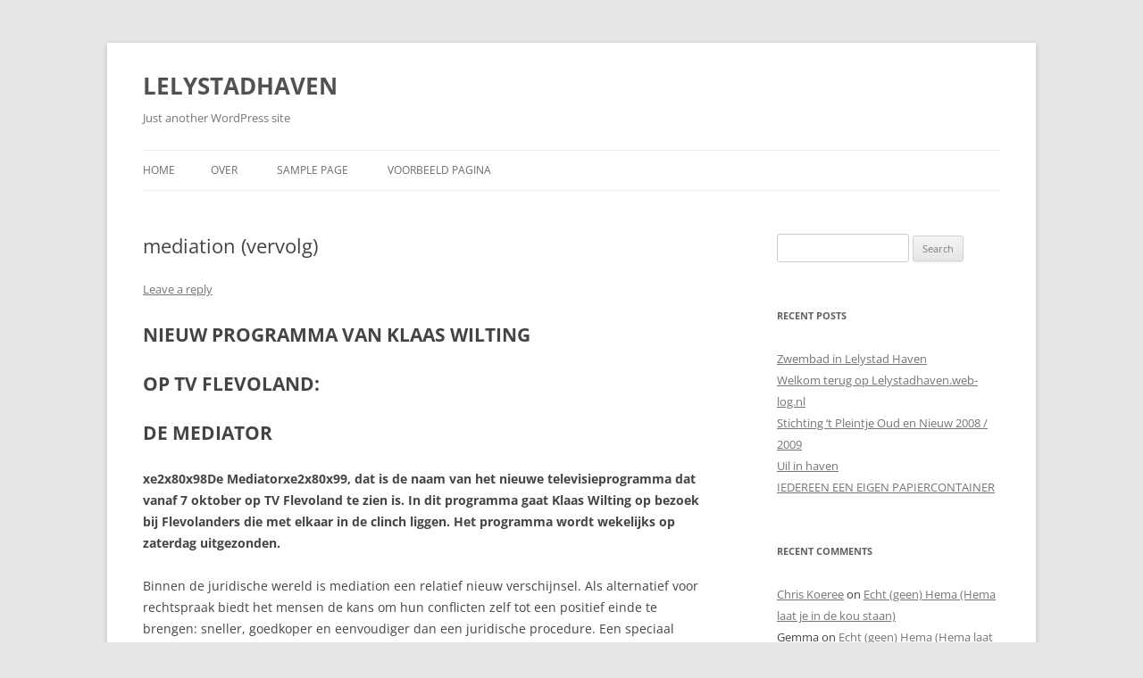

--- FILE ---
content_type: text/html; charset=UTF-8
request_url: https://www.lelystadhaven.info/blog/?p=294
body_size: 9060
content:
<!DOCTYPE html>
<!--[if IE 7]>
<html class="ie ie7" lang="en-US">
<![endif]-->
<!--[if IE 8]>
<html class="ie ie8" lang="en-US">
<![endif]-->
<!--[if !(IE 7) & !(IE 8)]><!-->
<html lang="en-US">
<!--<![endif]-->
<head>
<meta charset="UTF-8" />
<meta name="viewport" content="width=device-width, initial-scale=1.0" />
<title>mediation (vervolg) | LELYSTADHAVEN</title>
<link rel="profile" href="https://gmpg.org/xfn/11" />
<link rel="pingback" href="https://www.lelystadhaven.info/blog/xmlrpc.php">
<!--[if lt IE 9]>
<script src="https://www.lelystadhaven.info/blog/wp-content/themes/twentytwelve/js/html5.js?ver=3.7.0" type="text/javascript"></script>
<![endif]-->
<meta name='robots' content='max-image-preview:large' />
<link rel="alternate" type="application/rss+xml" title="LELYSTADHAVEN &raquo; Feed" href="https://www.lelystadhaven.info/blog/?feed=rss2" />
<link rel="alternate" type="application/rss+xml" title="LELYSTADHAVEN &raquo; Comments Feed" href="https://www.lelystadhaven.info/blog/?feed=comments-rss2" />
<link rel="alternate" type="application/rss+xml" title="LELYSTADHAVEN &raquo; mediation (vervolg) Comments Feed" href="https://www.lelystadhaven.info/blog/?feed=rss2&#038;p=294" />
<link rel="alternate" title="oEmbed (JSON)" type="application/json+oembed" href="https://www.lelystadhaven.info/blog/index.php?rest_route=%2Foembed%2F1.0%2Fembed&#038;url=https%3A%2F%2Fwww.lelystadhaven.info%2Fblog%2F%3Fp%3D294" />
<link rel="alternate" title="oEmbed (XML)" type="text/xml+oembed" href="https://www.lelystadhaven.info/blog/index.php?rest_route=%2Foembed%2F1.0%2Fembed&#038;url=https%3A%2F%2Fwww.lelystadhaven.info%2Fblog%2F%3Fp%3D294&#038;format=xml" />
<style id='wp-img-auto-sizes-contain-inline-css' type='text/css'>
img:is([sizes=auto i],[sizes^="auto," i]){contain-intrinsic-size:3000px 1500px}
/*# sourceURL=wp-img-auto-sizes-contain-inline-css */
</style>
<style id='wp-emoji-styles-inline-css' type='text/css'>

	img.wp-smiley, img.emoji {
		display: inline !important;
		border: none !important;
		box-shadow: none !important;
		height: 1em !important;
		width: 1em !important;
		margin: 0 0.07em !important;
		vertical-align: -0.1em !important;
		background: none !important;
		padding: 0 !important;
	}
/*# sourceURL=wp-emoji-styles-inline-css */
</style>
<style id='wp-block-library-inline-css' type='text/css'>
:root{--wp-block-synced-color:#7a00df;--wp-block-synced-color--rgb:122,0,223;--wp-bound-block-color:var(--wp-block-synced-color);--wp-editor-canvas-background:#ddd;--wp-admin-theme-color:#007cba;--wp-admin-theme-color--rgb:0,124,186;--wp-admin-theme-color-darker-10:#006ba1;--wp-admin-theme-color-darker-10--rgb:0,107,160.5;--wp-admin-theme-color-darker-20:#005a87;--wp-admin-theme-color-darker-20--rgb:0,90,135;--wp-admin-border-width-focus:2px}@media (min-resolution:192dpi){:root{--wp-admin-border-width-focus:1.5px}}.wp-element-button{cursor:pointer}:root .has-very-light-gray-background-color{background-color:#eee}:root .has-very-dark-gray-background-color{background-color:#313131}:root .has-very-light-gray-color{color:#eee}:root .has-very-dark-gray-color{color:#313131}:root .has-vivid-green-cyan-to-vivid-cyan-blue-gradient-background{background:linear-gradient(135deg,#00d084,#0693e3)}:root .has-purple-crush-gradient-background{background:linear-gradient(135deg,#34e2e4,#4721fb 50%,#ab1dfe)}:root .has-hazy-dawn-gradient-background{background:linear-gradient(135deg,#faaca8,#dad0ec)}:root .has-subdued-olive-gradient-background{background:linear-gradient(135deg,#fafae1,#67a671)}:root .has-atomic-cream-gradient-background{background:linear-gradient(135deg,#fdd79a,#004a59)}:root .has-nightshade-gradient-background{background:linear-gradient(135deg,#330968,#31cdcf)}:root .has-midnight-gradient-background{background:linear-gradient(135deg,#020381,#2874fc)}:root{--wp--preset--font-size--normal:16px;--wp--preset--font-size--huge:42px}.has-regular-font-size{font-size:1em}.has-larger-font-size{font-size:2.625em}.has-normal-font-size{font-size:var(--wp--preset--font-size--normal)}.has-huge-font-size{font-size:var(--wp--preset--font-size--huge)}.has-text-align-center{text-align:center}.has-text-align-left{text-align:left}.has-text-align-right{text-align:right}.has-fit-text{white-space:nowrap!important}#end-resizable-editor-section{display:none}.aligncenter{clear:both}.items-justified-left{justify-content:flex-start}.items-justified-center{justify-content:center}.items-justified-right{justify-content:flex-end}.items-justified-space-between{justify-content:space-between}.screen-reader-text{border:0;clip-path:inset(50%);height:1px;margin:-1px;overflow:hidden;padding:0;position:absolute;width:1px;word-wrap:normal!important}.screen-reader-text:focus{background-color:#ddd;clip-path:none;color:#444;display:block;font-size:1em;height:auto;left:5px;line-height:normal;padding:15px 23px 14px;text-decoration:none;top:5px;width:auto;z-index:100000}html :where(.has-border-color){border-style:solid}html :where([style*=border-top-color]){border-top-style:solid}html :where([style*=border-right-color]){border-right-style:solid}html :where([style*=border-bottom-color]){border-bottom-style:solid}html :where([style*=border-left-color]){border-left-style:solid}html :where([style*=border-width]){border-style:solid}html :where([style*=border-top-width]){border-top-style:solid}html :where([style*=border-right-width]){border-right-style:solid}html :where([style*=border-bottom-width]){border-bottom-style:solid}html :where([style*=border-left-width]){border-left-style:solid}html :where(img[class*=wp-image-]){height:auto;max-width:100%}:where(figure){margin:0 0 1em}html :where(.is-position-sticky){--wp-admin--admin-bar--position-offset:var(--wp-admin--admin-bar--height,0px)}@media screen and (max-width:600px){html :where(.is-position-sticky){--wp-admin--admin-bar--position-offset:0px}}

/*# sourceURL=wp-block-library-inline-css */
</style><style id='global-styles-inline-css' type='text/css'>
:root{--wp--preset--aspect-ratio--square: 1;--wp--preset--aspect-ratio--4-3: 4/3;--wp--preset--aspect-ratio--3-4: 3/4;--wp--preset--aspect-ratio--3-2: 3/2;--wp--preset--aspect-ratio--2-3: 2/3;--wp--preset--aspect-ratio--16-9: 16/9;--wp--preset--aspect-ratio--9-16: 9/16;--wp--preset--color--black: #000000;--wp--preset--color--cyan-bluish-gray: #abb8c3;--wp--preset--color--white: #fff;--wp--preset--color--pale-pink: #f78da7;--wp--preset--color--vivid-red: #cf2e2e;--wp--preset--color--luminous-vivid-orange: #ff6900;--wp--preset--color--luminous-vivid-amber: #fcb900;--wp--preset--color--light-green-cyan: #7bdcb5;--wp--preset--color--vivid-green-cyan: #00d084;--wp--preset--color--pale-cyan-blue: #8ed1fc;--wp--preset--color--vivid-cyan-blue: #0693e3;--wp--preset--color--vivid-purple: #9b51e0;--wp--preset--color--blue: #21759b;--wp--preset--color--dark-gray: #444;--wp--preset--color--medium-gray: #9f9f9f;--wp--preset--color--light-gray: #e6e6e6;--wp--preset--gradient--vivid-cyan-blue-to-vivid-purple: linear-gradient(135deg,rgb(6,147,227) 0%,rgb(155,81,224) 100%);--wp--preset--gradient--light-green-cyan-to-vivid-green-cyan: linear-gradient(135deg,rgb(122,220,180) 0%,rgb(0,208,130) 100%);--wp--preset--gradient--luminous-vivid-amber-to-luminous-vivid-orange: linear-gradient(135deg,rgb(252,185,0) 0%,rgb(255,105,0) 100%);--wp--preset--gradient--luminous-vivid-orange-to-vivid-red: linear-gradient(135deg,rgb(255,105,0) 0%,rgb(207,46,46) 100%);--wp--preset--gradient--very-light-gray-to-cyan-bluish-gray: linear-gradient(135deg,rgb(238,238,238) 0%,rgb(169,184,195) 100%);--wp--preset--gradient--cool-to-warm-spectrum: linear-gradient(135deg,rgb(74,234,220) 0%,rgb(151,120,209) 20%,rgb(207,42,186) 40%,rgb(238,44,130) 60%,rgb(251,105,98) 80%,rgb(254,248,76) 100%);--wp--preset--gradient--blush-light-purple: linear-gradient(135deg,rgb(255,206,236) 0%,rgb(152,150,240) 100%);--wp--preset--gradient--blush-bordeaux: linear-gradient(135deg,rgb(254,205,165) 0%,rgb(254,45,45) 50%,rgb(107,0,62) 100%);--wp--preset--gradient--luminous-dusk: linear-gradient(135deg,rgb(255,203,112) 0%,rgb(199,81,192) 50%,rgb(65,88,208) 100%);--wp--preset--gradient--pale-ocean: linear-gradient(135deg,rgb(255,245,203) 0%,rgb(182,227,212) 50%,rgb(51,167,181) 100%);--wp--preset--gradient--electric-grass: linear-gradient(135deg,rgb(202,248,128) 0%,rgb(113,206,126) 100%);--wp--preset--gradient--midnight: linear-gradient(135deg,rgb(2,3,129) 0%,rgb(40,116,252) 100%);--wp--preset--font-size--small: 13px;--wp--preset--font-size--medium: 20px;--wp--preset--font-size--large: 36px;--wp--preset--font-size--x-large: 42px;--wp--preset--spacing--20: 0.44rem;--wp--preset--spacing--30: 0.67rem;--wp--preset--spacing--40: 1rem;--wp--preset--spacing--50: 1.5rem;--wp--preset--spacing--60: 2.25rem;--wp--preset--spacing--70: 3.38rem;--wp--preset--spacing--80: 5.06rem;--wp--preset--shadow--natural: 6px 6px 9px rgba(0, 0, 0, 0.2);--wp--preset--shadow--deep: 12px 12px 50px rgba(0, 0, 0, 0.4);--wp--preset--shadow--sharp: 6px 6px 0px rgba(0, 0, 0, 0.2);--wp--preset--shadow--outlined: 6px 6px 0px -3px rgb(255, 255, 255), 6px 6px rgb(0, 0, 0);--wp--preset--shadow--crisp: 6px 6px 0px rgb(0, 0, 0);}:where(.is-layout-flex){gap: 0.5em;}:where(.is-layout-grid){gap: 0.5em;}body .is-layout-flex{display: flex;}.is-layout-flex{flex-wrap: wrap;align-items: center;}.is-layout-flex > :is(*, div){margin: 0;}body .is-layout-grid{display: grid;}.is-layout-grid > :is(*, div){margin: 0;}:where(.wp-block-columns.is-layout-flex){gap: 2em;}:where(.wp-block-columns.is-layout-grid){gap: 2em;}:where(.wp-block-post-template.is-layout-flex){gap: 1.25em;}:where(.wp-block-post-template.is-layout-grid){gap: 1.25em;}.has-black-color{color: var(--wp--preset--color--black) !important;}.has-cyan-bluish-gray-color{color: var(--wp--preset--color--cyan-bluish-gray) !important;}.has-white-color{color: var(--wp--preset--color--white) !important;}.has-pale-pink-color{color: var(--wp--preset--color--pale-pink) !important;}.has-vivid-red-color{color: var(--wp--preset--color--vivid-red) !important;}.has-luminous-vivid-orange-color{color: var(--wp--preset--color--luminous-vivid-orange) !important;}.has-luminous-vivid-amber-color{color: var(--wp--preset--color--luminous-vivid-amber) !important;}.has-light-green-cyan-color{color: var(--wp--preset--color--light-green-cyan) !important;}.has-vivid-green-cyan-color{color: var(--wp--preset--color--vivid-green-cyan) !important;}.has-pale-cyan-blue-color{color: var(--wp--preset--color--pale-cyan-blue) !important;}.has-vivid-cyan-blue-color{color: var(--wp--preset--color--vivid-cyan-blue) !important;}.has-vivid-purple-color{color: var(--wp--preset--color--vivid-purple) !important;}.has-black-background-color{background-color: var(--wp--preset--color--black) !important;}.has-cyan-bluish-gray-background-color{background-color: var(--wp--preset--color--cyan-bluish-gray) !important;}.has-white-background-color{background-color: var(--wp--preset--color--white) !important;}.has-pale-pink-background-color{background-color: var(--wp--preset--color--pale-pink) !important;}.has-vivid-red-background-color{background-color: var(--wp--preset--color--vivid-red) !important;}.has-luminous-vivid-orange-background-color{background-color: var(--wp--preset--color--luminous-vivid-orange) !important;}.has-luminous-vivid-amber-background-color{background-color: var(--wp--preset--color--luminous-vivid-amber) !important;}.has-light-green-cyan-background-color{background-color: var(--wp--preset--color--light-green-cyan) !important;}.has-vivid-green-cyan-background-color{background-color: var(--wp--preset--color--vivid-green-cyan) !important;}.has-pale-cyan-blue-background-color{background-color: var(--wp--preset--color--pale-cyan-blue) !important;}.has-vivid-cyan-blue-background-color{background-color: var(--wp--preset--color--vivid-cyan-blue) !important;}.has-vivid-purple-background-color{background-color: var(--wp--preset--color--vivid-purple) !important;}.has-black-border-color{border-color: var(--wp--preset--color--black) !important;}.has-cyan-bluish-gray-border-color{border-color: var(--wp--preset--color--cyan-bluish-gray) !important;}.has-white-border-color{border-color: var(--wp--preset--color--white) !important;}.has-pale-pink-border-color{border-color: var(--wp--preset--color--pale-pink) !important;}.has-vivid-red-border-color{border-color: var(--wp--preset--color--vivid-red) !important;}.has-luminous-vivid-orange-border-color{border-color: var(--wp--preset--color--luminous-vivid-orange) !important;}.has-luminous-vivid-amber-border-color{border-color: var(--wp--preset--color--luminous-vivid-amber) !important;}.has-light-green-cyan-border-color{border-color: var(--wp--preset--color--light-green-cyan) !important;}.has-vivid-green-cyan-border-color{border-color: var(--wp--preset--color--vivid-green-cyan) !important;}.has-pale-cyan-blue-border-color{border-color: var(--wp--preset--color--pale-cyan-blue) !important;}.has-vivid-cyan-blue-border-color{border-color: var(--wp--preset--color--vivid-cyan-blue) !important;}.has-vivid-purple-border-color{border-color: var(--wp--preset--color--vivid-purple) !important;}.has-vivid-cyan-blue-to-vivid-purple-gradient-background{background: var(--wp--preset--gradient--vivid-cyan-blue-to-vivid-purple) !important;}.has-light-green-cyan-to-vivid-green-cyan-gradient-background{background: var(--wp--preset--gradient--light-green-cyan-to-vivid-green-cyan) !important;}.has-luminous-vivid-amber-to-luminous-vivid-orange-gradient-background{background: var(--wp--preset--gradient--luminous-vivid-amber-to-luminous-vivid-orange) !important;}.has-luminous-vivid-orange-to-vivid-red-gradient-background{background: var(--wp--preset--gradient--luminous-vivid-orange-to-vivid-red) !important;}.has-very-light-gray-to-cyan-bluish-gray-gradient-background{background: var(--wp--preset--gradient--very-light-gray-to-cyan-bluish-gray) !important;}.has-cool-to-warm-spectrum-gradient-background{background: var(--wp--preset--gradient--cool-to-warm-spectrum) !important;}.has-blush-light-purple-gradient-background{background: var(--wp--preset--gradient--blush-light-purple) !important;}.has-blush-bordeaux-gradient-background{background: var(--wp--preset--gradient--blush-bordeaux) !important;}.has-luminous-dusk-gradient-background{background: var(--wp--preset--gradient--luminous-dusk) !important;}.has-pale-ocean-gradient-background{background: var(--wp--preset--gradient--pale-ocean) !important;}.has-electric-grass-gradient-background{background: var(--wp--preset--gradient--electric-grass) !important;}.has-midnight-gradient-background{background: var(--wp--preset--gradient--midnight) !important;}.has-small-font-size{font-size: var(--wp--preset--font-size--small) !important;}.has-medium-font-size{font-size: var(--wp--preset--font-size--medium) !important;}.has-large-font-size{font-size: var(--wp--preset--font-size--large) !important;}.has-x-large-font-size{font-size: var(--wp--preset--font-size--x-large) !important;}
/*# sourceURL=global-styles-inline-css */
</style>

<style id='classic-theme-styles-inline-css' type='text/css'>
/*! This file is auto-generated */
.wp-block-button__link{color:#fff;background-color:#32373c;border-radius:9999px;box-shadow:none;text-decoration:none;padding:calc(.667em + 2px) calc(1.333em + 2px);font-size:1.125em}.wp-block-file__button{background:#32373c;color:#fff;text-decoration:none}
/*# sourceURL=/wp-includes/css/classic-themes.min.css */
</style>
<link rel='stylesheet' id='twentytwelve-fonts-css' href='https://www.lelystadhaven.info/blog/wp-content/themes/twentytwelve/fonts/font-open-sans.css?ver=20230328' type='text/css' media='all' />
<link rel='stylesheet' id='twentytwelve-style-css' href='https://www.lelystadhaven.info/blog/wp-content/themes/twentytwelve/style.css?ver=20250715' type='text/css' media='all' />
<link rel='stylesheet' id='twentytwelve-block-style-css' href='https://www.lelystadhaven.info/blog/wp-content/themes/twentytwelve/css/blocks.css?ver=20240812' type='text/css' media='all' />
<script type="text/javascript" src="https://www.lelystadhaven.info/blog/wp-includes/js/jquery/jquery.min.js?ver=3.7.1" id="jquery-core-js"></script>
<script type="text/javascript" src="https://www.lelystadhaven.info/blog/wp-includes/js/jquery/jquery-migrate.min.js?ver=3.4.1" id="jquery-migrate-js"></script>
<script type="text/javascript" src="https://www.lelystadhaven.info/blog/wp-content/themes/twentytwelve/js/navigation.js?ver=20250303" id="twentytwelve-navigation-js" defer="defer" data-wp-strategy="defer"></script>
<link rel="https://api.w.org/" href="https://www.lelystadhaven.info/blog/index.php?rest_route=/" /><link rel="alternate" title="JSON" type="application/json" href="https://www.lelystadhaven.info/blog/index.php?rest_route=/wp/v2/posts/294" /><link rel="EditURI" type="application/rsd+xml" title="RSD" href="https://www.lelystadhaven.info/blog/xmlrpc.php?rsd" />
<meta name="generator" content="WordPress 6.9" />
<link rel="canonical" href="https://www.lelystadhaven.info/blog/?p=294" />
<link rel='shortlink' href='https://www.lelystadhaven.info/blog/?p=294' />
<style type="text/css">.recentcomments a{display:inline !important;padding:0 !important;margin:0 !important;}</style></head>

<body class="wp-singular post-template-default single single-post postid-294 single-format-standard wp-embed-responsive wp-theme-twentytwelve custom-font-enabled single-author">
<div id="page" class="hfeed site">
	<a class="screen-reader-text skip-link" href="#content">Skip to content</a>
	<header id="masthead" class="site-header">
		<hgroup>
					<h1 class="site-title"><a href="https://www.lelystadhaven.info/blog/" rel="home" >LELYSTADHAVEN</a></h1>
			<h2 class="site-description">Just another WordPress site</h2>
		</hgroup>

		<nav id="site-navigation" class="main-navigation">
			<button class="menu-toggle">Menu</button>
			<div class="nav-menu"><ul>
<li ><a href="https://www.lelystadhaven.info/blog/">Home</a></li><li class="page_item page-item-1499"><a href="https://www.lelystadhaven.info/blog/?page_id=1499">Over</a></li>
<li class="page_item page-item-2"><a href="https://www.lelystadhaven.info/blog/?page_id=2">Sample Page</a></li>
<li class="page_item page-item-6"><a href="https://www.lelystadhaven.info/blog/?page_id=6">Voorbeeld pagina</a></li>
</ul></div>
		</nav><!-- #site-navigation -->

			</header><!-- #masthead -->

	<div id="main" class="wrapper">

	<div id="primary" class="site-content">
		<div id="content" role="main">

			
				
	<article id="post-294" class="post-294 post type-post status-publish format-standard hentry category-zonder-categorie">
				<header class="entry-header">
			
						<h1 class="entry-title">mediation (vervolg)</h1>
										<div class="comments-link">
					<a href="https://www.lelystadhaven.info/blog/?p=294#respond"><span class="leave-reply">Leave a reply</span></a>				</div><!-- .comments-link -->
					</header><!-- .entry-header -->

				<div class="entry-content">
			<h1><span>NIEUW PROGRAMMA VAN KLAAS WILTING </span></h1>
<h1></h1>
</p>
<h1></h1>
<h1><span>OP TV FLEVOLAND: </span></h1>
</p>
<h1></h1>
<h1><span>DE MEDIATOR</span></h1>
<p class="MsoNormal">
</p>
<p class="MsoBodyText"><strong><span>xe2x80x98De Mediatorxe2x80x99, dat is de naam van het nieuwe televisieprogramma dat vanaf 7 oktober op TV Flevoland te zien is. In dit programma gaat Klaas Wilting op bezoek bij Flevolanders die met elkaar in de clinch liggen. Het programma wordt wekelijks op zaterdag uitgezonden.<span>&nbsp; &nbsp;</span></span></strong></p>
<p class="MsoNormal">
</p>
<p class="MsoNormal"><span>Binnen de juridische wereld is mediation een relatief nieuw verschijnsel. Als alternatief voor rechtspraak biedt het mensen de kans om hun conflicten zelf tot een positief einde te brengen: sneller, goedkoper en eenvoudiger dan een juridische procedure. Een speciaal opgeleide en onpartijdige mediator stimuleert conflicterende partijen om via gezamenlijk overleg tot een oplossing te komen.</span></p>
<p class="MsoNormal">
</p>
<p class="MsoNormal"><span>In xe2x80x98De Mediatorxe2x80x99 behandelt Klaas Wilting iedere week een nieuwe zaak. Hij benadert het programma vanuit zijn expertise en ervaring als communicatiedeskundige. Wilting hierover:xe2x80x98Emoties van mensen kunnen soms zo hoog oplopen dat conflicten onoplosbaar lijken. Mediation biedt mensen een uitweg om dat slepende conflict eindelijk achter zich te laten. Ik vind het fantastisch om mensen die weg te kunnen wijzen. De bemiddeling zelf laten we vanzelfsprekend over aan een professionele en ervaren mediator. Samen zoeken naar een positieve oplossing, daar gaat het omxe2x80x99. </span></p>
<p class="MsoNormal">
</p>
<p class="MsoNormal"><span>De afgelopen jaren maakte Klaas Wilting elke week voor TV Flevoland xe2x80x98De 12<sup>e</sup> Provinciexe2x80x99, een populair programma waarvan 8 series gemaakt werden en waaraan meer dan 100 bekende Flevolanders hun medewerking verleenden. Met xe2x80x98De Mediatorxe2x80x99 hoopt Wilting opnieuw een succesvol televisieprogramma te kunnen realiseren, ditmaal zonder bekende Nederlanders, maar met gewone Flevolanders die op deze manier in de gelegenheid worden gesteld een conflict op te lossen. </span></p>
<p class="MsoNormal">
</p>
<p class="MsoNormal"><span>Iedere week wordt een nieuwe zaak behandeld. Alle denkbare geschillen lenen zich voor mediation en komen in aanmerking in het programma behandeld te worden: burenruzies, echtscheidingsperikelen, consumentenzaken, onaangename situaties op de werkvloer etc.. Iedereen die denkt baat te hebben bij Mediation en mee wil werken aan het programma kan contact opnemen met De Filmboulevard, het Almeerse productiebedrijf dat de programmaxe2x80x99s in opdracht van TV Flevoland maakt: 036-52161119. Meer informatie is te vinden op </span><a href="http://www.detvmediator.nl/"><span>www.detvmediator.nl</span></a><span>. Deelnemers aan het programma hoeven niets te betalen voor de bemiddeling.<span>&nbsp; </span></span></p>
</p>
</p>
</p>
</p></p>
					</div><!-- .entry-content -->
		
		<footer class="entry-meta">
			This entry was posted in <a href="https://www.lelystadhaven.info/blog/?cat=33" rel="category">Zonder categorie</a> on <a href="https://www.lelystadhaven.info/blog/?p=294" title="12:18 pm" rel="bookmark"><time class="entry-date" datetime="2006-08-28T12:18:05+00:00">August 28, 2006</time></a><span class="by-author"> by <span class="author vcard"><a class="url fn n" href="https://www.lelystadhaven.info/blog/?author=2" title="View all posts by lelystadhaven" rel="author">lelystadhaven</a></span></span>.								</footer><!-- .entry-meta -->
	</article><!-- #post -->

				<nav class="nav-single">
					<h3 class="assistive-text">Post navigation</h3>
					<span class="nav-previous"><a href="https://www.lelystadhaven.info/blog/?p=295" rel="prev"><span class="meta-nav">&larr;</span> De Vakantie zit er weer op</a></span>
					<span class="nav-next"><a href="https://www.lelystadhaven.info/blog/?p=293" rel="next">activiteiten GOL <span class="meta-nav">&rarr;</span></a></span>
				</nav><!-- .nav-single -->

				
<div id="comments" class="comments-area">

	
	
		<div id="respond" class="comment-respond">
		<h3 id="reply-title" class="comment-reply-title">Leave a Reply <small><a rel="nofollow" id="cancel-comment-reply-link" href="/blog/?p=294#respond" style="display:none;">Cancel reply</a></small></h3><p class="must-log-in">You must be <a href="https://www.lelystadhaven.info/blog/wp-login.php?redirect_to=https%3A%2F%2Fwww.lelystadhaven.info%2Fblog%2F%3Fp%3D294">logged in</a> to post a comment.</p>	</div><!-- #respond -->
	
</div><!-- #comments .comments-area -->

			
		</div><!-- #content -->
	</div><!-- #primary -->


			<div id="secondary" class="widget-area" role="complementary">
			<aside id="search-2" class="widget widget_search"><form role="search" method="get" id="searchform" class="searchform" action="https://www.lelystadhaven.info/blog/">
				<div>
					<label class="screen-reader-text" for="s">Search for:</label>
					<input type="text" value="" name="s" id="s" />
					<input type="submit" id="searchsubmit" value="Search" />
				</div>
			</form></aside>
		<aside id="recent-posts-2" class="widget widget_recent_entries">
		<h3 class="widget-title">Recent Posts</h3>
		<ul>
											<li>
					<a href="https://www.lelystadhaven.info/blog/?p=1404">Zwembad in Lelystad Haven</a>
									</li>
											<li>
					<a href="https://www.lelystadhaven.info/blog/?p=9">Welkom terug op Lelystadhaven.web-log.nl</a>
									</li>
											<li>
					<a href="https://www.lelystadhaven.info/blog/?p=10">Stichting &#8216;t Pleintje Oud en Nieuw 2008 / 2009</a>
									</li>
											<li>
					<a href="https://www.lelystadhaven.info/blog/?p=11">Uil in haven</a>
									</li>
											<li>
					<a href="https://www.lelystadhaven.info/blog/?p=12">IEDEREEN EEN EIGEN PAPIERCONTAINER</a>
									</li>
					</ul>

		</aside><aside id="recent-comments-2" class="widget widget_recent_comments"><h3 class="widget-title">Recent Comments</h3><ul id="recentcomments"><li class="recentcomments"><span class="comment-author-link"><a href="https://www.lelystadhaven.info" class="url" rel="ugc">Chris Koeree</a></span> on <a href="https://www.lelystadhaven.info/blog/?p=32#comment-308">Echt (geen) Hema (Hema laat je in de kou staan)</a></li><li class="recentcomments"><span class="comment-author-link">Gemma</span> on <a href="https://www.lelystadhaven.info/blog/?p=32#comment-307">Echt (geen) Hema (Hema laat je in de kou staan)</a></li><li class="recentcomments"><span class="comment-author-link">karin</span> on <a href="https://www.lelystadhaven.info/blog/?p=32#comment-306">Echt (geen) Hema (Hema laat je in de kou staan)</a></li><li class="recentcomments"><span class="comment-author-link">Ampo Aq Modular BV</span> on <a href="https://www.lelystadhaven.info/blog/?p=12#comment-296">IEDEREEN EEN EIGEN PAPIERCONTAINER</a></li><li class="recentcomments"><span class="comment-author-link">Peter</span> on <a href="https://www.lelystadhaven.info/blog/?p=23#comment-304">Afsluiting Buitengebied Zeewolde (vervolg)</a></li></ul></aside><aside id="archives-2" class="widget widget_archive"><h3 class="widget-title">Archives</h3>
			<ul>
					<li><a href='https://www.lelystadhaven.info/blog/?m=201007'>July 2010</a></li>
	<li><a href='https://www.lelystadhaven.info/blog/?m=200908'>August 2009</a></li>
	<li><a href='https://www.lelystadhaven.info/blog/?m=200812'>December 2008</a></li>
	<li><a href='https://www.lelystadhaven.info/blog/?m=200809'>September 2008</a></li>
	<li><a href='https://www.lelystadhaven.info/blog/?m=200808'>August 2008</a></li>
	<li><a href='https://www.lelystadhaven.info/blog/?m=200807'>July 2008</a></li>
	<li><a href='https://www.lelystadhaven.info/blog/?m=200804'>April 2008</a></li>
	<li><a href='https://www.lelystadhaven.info/blog/?m=200803'>March 2008</a></li>
	<li><a href='https://www.lelystadhaven.info/blog/?m=200802'>February 2008</a></li>
	<li><a href='https://www.lelystadhaven.info/blog/?m=200801'>January 2008</a></li>
	<li><a href='https://www.lelystadhaven.info/blog/?m=200712'>December 2007</a></li>
	<li><a href='https://www.lelystadhaven.info/blog/?m=200711'>November 2007</a></li>
	<li><a href='https://www.lelystadhaven.info/blog/?m=200710'>October 2007</a></li>
	<li><a href='https://www.lelystadhaven.info/blog/?m=200709'>September 2007</a></li>
	<li><a href='https://www.lelystadhaven.info/blog/?m=200708'>August 2007</a></li>
	<li><a href='https://www.lelystadhaven.info/blog/?m=200707'>July 2007</a></li>
	<li><a href='https://www.lelystadhaven.info/blog/?m=200706'>June 2007</a></li>
	<li><a href='https://www.lelystadhaven.info/blog/?m=200705'>May 2007</a></li>
	<li><a href='https://www.lelystadhaven.info/blog/?m=200704'>April 2007</a></li>
	<li><a href='https://www.lelystadhaven.info/blog/?m=200703'>March 2007</a></li>
	<li><a href='https://www.lelystadhaven.info/blog/?m=200702'>February 2007</a></li>
	<li><a href='https://www.lelystadhaven.info/blog/?m=200701'>January 2007</a></li>
	<li><a href='https://www.lelystadhaven.info/blog/?m=200612'>December 2006</a></li>
	<li><a href='https://www.lelystadhaven.info/blog/?m=200611'>November 2006</a></li>
	<li><a href='https://www.lelystadhaven.info/blog/?m=200610'>October 2006</a></li>
	<li><a href='https://www.lelystadhaven.info/blog/?m=200609'>September 2006</a></li>
	<li><a href='https://www.lelystadhaven.info/blog/?m=200608'>August 2006</a></li>
	<li><a href='https://www.lelystadhaven.info/blog/?m=200607'>July 2006</a></li>
	<li><a href='https://www.lelystadhaven.info/blog/?m=200606'>June 2006</a></li>
	<li><a href='https://www.lelystadhaven.info/blog/?m=200605'>May 2006</a></li>
	<li><a href='https://www.lelystadhaven.info/blog/?m=200604'>April 2006</a></li>
	<li><a href='https://www.lelystadhaven.info/blog/?m=200603'>March 2006</a></li>
	<li><a href='https://www.lelystadhaven.info/blog/?m=200602'>February 2006</a></li>
	<li><a href='https://www.lelystadhaven.info/blog/?m=200512'>December 2005</a></li>
	<li><a href='https://www.lelystadhaven.info/blog/?m=200511'>November 2005</a></li>
	<li><a href='https://www.lelystadhaven.info/blog/?m=200510'>October 2005</a></li>
			</ul>

			</aside><aside id="categories-2" class="widget widget_categories"><h3 class="widget-title">Categories</h3>
			<ul>
					<li class="cat-item cat-item-2"><a href="https://www.lelystadhaven.info/blog/?cat=2">activiteiten buurthuis</a>
</li>
	<li class="cat-item cat-item-3"><a href="https://www.lelystadhaven.info/blog/?cat=3">Algemeen</a>
</li>
	<li class="cat-item cat-item-5"><a href="https://www.lelystadhaven.info/blog/?cat=5">Dieren</a>
</li>
	<li class="cat-item cat-item-6"><a href="https://www.lelystadhaven.info/blog/?cat=6">Diversen</a>
</li>
	<li class="cat-item cat-item-7"><a href="https://www.lelystadhaven.info/blog/?cat=7">Familie</a>
</li>
	<li class="cat-item cat-item-8"><a href="https://www.lelystadhaven.info/blog/?cat=8">foto,s van haven</a>
</li>
	<li class="cat-item cat-item-9"><a href="https://www.lelystadhaven.info/blog/?cat=9">Fotos</a>
</li>
	<li class="cat-item cat-item-10"><a href="https://www.lelystadhaven.info/blog/?cat=10">Gedichten</a>
</li>
	<li class="cat-item cat-item-12"><a href="https://www.lelystadhaven.info/blog/?cat=12">gevonden / verloren</a>
</li>
	<li class="cat-item cat-item-13"><a href="https://www.lelystadhaven.info/blog/?cat=13">Humor</a>
</li>
	<li class="cat-item cat-item-14"><a href="https://www.lelystadhaven.info/blog/?cat=14">informatie wijkpost</a>
</li>
	<li class="cat-item cat-item-15"><a href="https://www.lelystadhaven.info/blog/?cat=15">ingekomen bericht</a>
</li>
	<li class="cat-item cat-item-16"><a href="https://www.lelystadhaven.info/blog/?cat=16">Muziek</a>
</li>
	<li class="cat-item cat-item-17"><a href="https://www.lelystadhaven.info/blog/?cat=17">Nieuws</a>
</li>
	<li class="cat-item cat-item-18"><a href="https://www.lelystadhaven.info/blog/?cat=18">Overig</a>
</li>
	<li class="cat-item cat-item-19"><a href="https://www.lelystadhaven.info/blog/?cat=19">Persoonlijk</a>
</li>
	<li class="cat-item cat-item-20"><a href="https://www.lelystadhaven.info/blog/?cat=20">Politiek</a>
</li>
	<li class="cat-item cat-item-21"><a href="https://www.lelystadhaven.info/blog/?cat=21">spreuk langs de dijk</a>
</li>
	<li class="cat-item cat-item-22"><a href="https://www.lelystadhaven.info/blog/?cat=22">spreuk van de dag</a>
</li>
	<li class="cat-item cat-item-23"><a href="https://www.lelystadhaven.info/blog/?cat=23">Televisie</a>
</li>
	<li class="cat-item cat-item-24"><a href="https://www.lelystadhaven.info/blog/?cat=24">Uit het stadhuis</a>
</li>
	<li class="cat-item cat-item-25"><a href="https://www.lelystadhaven.info/blog/?cat=25">Vakantie</a>
</li>
	<li class="cat-item cat-item-26"><a href="https://www.lelystadhaven.info/blog/?cat=26">veiligheid</a>
</li>
	<li class="cat-item cat-item-27"><a href="https://www.lelystadhaven.info/blog/?cat=27">Veiligheid (snelheid)</a>
</li>
	<li class="cat-item cat-item-28"><a href="https://www.lelystadhaven.info/blog/?cat=28">Verbouwing Sluis / Windhoek</a>
</li>
	<li class="cat-item cat-item-29"><a href="https://www.lelystadhaven.info/blog/?cat=29">Verhalen</a>
</li>
	<li class="cat-item cat-item-30"><a href="https://www.lelystadhaven.info/blog/?cat=30">web-log</a>
</li>
	<li class="cat-item cat-item-31"><a href="https://www.lelystadhaven.info/blog/?cat=31">weg-gelopen / weg-gevlogen huisdier</a>
</li>
	<li class="cat-item cat-item-32"><a href="https://www.lelystadhaven.info/blog/?cat=32">Werk</a>
</li>
	<li class="cat-item cat-item-33"><a href="https://www.lelystadhaven.info/blog/?cat=33">Zonder categorie</a>
</li>
			</ul>

			</aside><aside id="meta-2" class="widget widget_meta"><h3 class="widget-title">Meta</h3>
		<ul>
						<li><a href="https://www.lelystadhaven.info/blog/wp-login.php">Log in</a></li>
			<li><a href="https://www.lelystadhaven.info/blog/?feed=rss2">Entries feed</a></li>
			<li><a href="https://www.lelystadhaven.info/blog/?feed=comments-rss2">Comments feed</a></li>

			<li><a href="https://wordpress.org/">WordPress.org</a></li>
		</ul>

		</aside>		</div><!-- #secondary -->
		</div><!-- #main .wrapper -->
	<footer id="colophon" role="contentinfo">
		<div class="site-info">
									<a href="https://wordpress.org/" class="imprint" title="Semantic Personal Publishing Platform">
				Proudly powered by WordPress			</a>
		</div><!-- .site-info -->
	</footer><!-- #colophon -->
</div><!-- #page -->

<script type="text/javascript" src="https://www.lelystadhaven.info/blog/wp-includes/js/comment-reply.min.js?ver=6.9" id="comment-reply-js" async="async" data-wp-strategy="async" fetchpriority="low"></script>
<script id="wp-emoji-settings" type="application/json">
{"baseUrl":"https://s.w.org/images/core/emoji/17.0.2/72x72/","ext":".png","svgUrl":"https://s.w.org/images/core/emoji/17.0.2/svg/","svgExt":".svg","source":{"concatemoji":"https://www.lelystadhaven.info/blog/wp-includes/js/wp-emoji-release.min.js?ver=6.9"}}
</script>
<script type="module">
/* <![CDATA[ */
/*! This file is auto-generated */
const a=JSON.parse(document.getElementById("wp-emoji-settings").textContent),o=(window._wpemojiSettings=a,"wpEmojiSettingsSupports"),s=["flag","emoji"];function i(e){try{var t={supportTests:e,timestamp:(new Date).valueOf()};sessionStorage.setItem(o,JSON.stringify(t))}catch(e){}}function c(e,t,n){e.clearRect(0,0,e.canvas.width,e.canvas.height),e.fillText(t,0,0);t=new Uint32Array(e.getImageData(0,0,e.canvas.width,e.canvas.height).data);e.clearRect(0,0,e.canvas.width,e.canvas.height),e.fillText(n,0,0);const a=new Uint32Array(e.getImageData(0,0,e.canvas.width,e.canvas.height).data);return t.every((e,t)=>e===a[t])}function p(e,t){e.clearRect(0,0,e.canvas.width,e.canvas.height),e.fillText(t,0,0);var n=e.getImageData(16,16,1,1);for(let e=0;e<n.data.length;e++)if(0!==n.data[e])return!1;return!0}function u(e,t,n,a){switch(t){case"flag":return n(e,"\ud83c\udff3\ufe0f\u200d\u26a7\ufe0f","\ud83c\udff3\ufe0f\u200b\u26a7\ufe0f")?!1:!n(e,"\ud83c\udde8\ud83c\uddf6","\ud83c\udde8\u200b\ud83c\uddf6")&&!n(e,"\ud83c\udff4\udb40\udc67\udb40\udc62\udb40\udc65\udb40\udc6e\udb40\udc67\udb40\udc7f","\ud83c\udff4\u200b\udb40\udc67\u200b\udb40\udc62\u200b\udb40\udc65\u200b\udb40\udc6e\u200b\udb40\udc67\u200b\udb40\udc7f");case"emoji":return!a(e,"\ud83e\u1fac8")}return!1}function f(e,t,n,a){let r;const o=(r="undefined"!=typeof WorkerGlobalScope&&self instanceof WorkerGlobalScope?new OffscreenCanvas(300,150):document.createElement("canvas")).getContext("2d",{willReadFrequently:!0}),s=(o.textBaseline="top",o.font="600 32px Arial",{});return e.forEach(e=>{s[e]=t(o,e,n,a)}),s}function r(e){var t=document.createElement("script");t.src=e,t.defer=!0,document.head.appendChild(t)}a.supports={everything:!0,everythingExceptFlag:!0},new Promise(t=>{let n=function(){try{var e=JSON.parse(sessionStorage.getItem(o));if("object"==typeof e&&"number"==typeof e.timestamp&&(new Date).valueOf()<e.timestamp+604800&&"object"==typeof e.supportTests)return e.supportTests}catch(e){}return null}();if(!n){if("undefined"!=typeof Worker&&"undefined"!=typeof OffscreenCanvas&&"undefined"!=typeof URL&&URL.createObjectURL&&"undefined"!=typeof Blob)try{var e="postMessage("+f.toString()+"("+[JSON.stringify(s),u.toString(),c.toString(),p.toString()].join(",")+"));",a=new Blob([e],{type:"text/javascript"});const r=new Worker(URL.createObjectURL(a),{name:"wpTestEmojiSupports"});return void(r.onmessage=e=>{i(n=e.data),r.terminate(),t(n)})}catch(e){}i(n=f(s,u,c,p))}t(n)}).then(e=>{for(const n in e)a.supports[n]=e[n],a.supports.everything=a.supports.everything&&a.supports[n],"flag"!==n&&(a.supports.everythingExceptFlag=a.supports.everythingExceptFlag&&a.supports[n]);var t;a.supports.everythingExceptFlag=a.supports.everythingExceptFlag&&!a.supports.flag,a.supports.everything||((t=a.source||{}).concatemoji?r(t.concatemoji):t.wpemoji&&t.twemoji&&(r(t.twemoji),r(t.wpemoji)))});
//# sourceURL=https://www.lelystadhaven.info/blog/wp-includes/js/wp-emoji-loader.min.js
/* ]]> */
</script>
</body>
</html>
